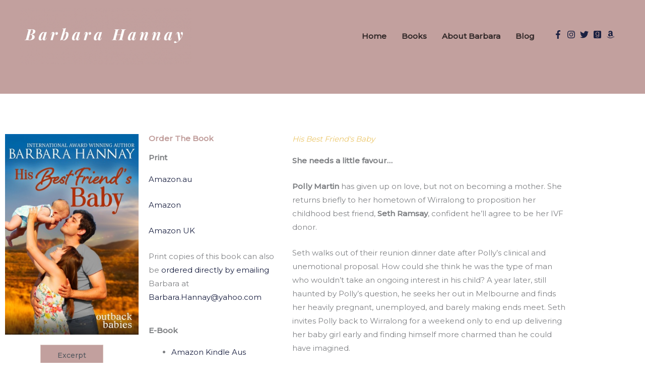

--- FILE ---
content_type: text/css
request_url: https://barbarahannay.com/wp-content/uploads/elementor/css/post-2303.css?ver=1768332594
body_size: 722
content:
.elementor-2303 .elementor-element.elementor-element-2b99d53:not(.elementor-motion-effects-element-type-background), .elementor-2303 .elementor-element.elementor-element-2b99d53 > .elementor-motion-effects-container > .elementor-motion-effects-layer{background-color:#C2A09E;}.elementor-2303 .elementor-element.elementor-element-2b99d53{transition:background 0.3s, border 0.3s, border-radius 0.3s, box-shadow 0.3s;}.elementor-2303 .elementor-element.elementor-element-2b99d53 > .elementor-background-overlay{transition:background 0.3s, border-radius 0.3s, opacity 0.3s;}.elementor-2303 .elementor-element.elementor-element-df794a5{--spacer-size:23px;}.elementor-2303 .elementor-element.elementor-element-115474a8{--spacer-size:50px;}.elementor-2303 .elementor-element.elementor-element-08a9737 .elementor-button{background-color:#C2A09E;fill:#54595F;color:#54595F;}.elementor-2303 .elementor-element.elementor-element-08a9737 .elementor-button:hover, .elementor-2303 .elementor-element.elementor-element-08a9737 .elementor-button:focus{background-color:#ECC76B;}.elementor-2303 .elementor-element.elementor-element-eb214f0 .elementor-heading-title{font-weight:600;text-transform:none;color:#C2A09E;}.elementor-2303 .elementor-element.elementor-element-39ba6a8a .elementor-heading-title{text-transform:none;}.elementor-2303 .elementor-element.elementor-element-41803864 .elementor-heading-title{text-transform:none;}.elementor-2303 .elementor-element.elementor-element-3ef46b37 .elementor-heading-title{text-transform:none;}.elementor-2303 .elementor-element.elementor-element-54ea28e6 .elementor-heading-title{font-style:italic;color:#ECC76B;}.elementor-2303 .elementor-element.elementor-element-0615068:not(.elementor-motion-effects-element-type-background), .elementor-2303 .elementor-element.elementor-element-0615068 > .elementor-motion-effects-container > .elementor-motion-effects-layer{background-color:#C2A09E;background-image:url("https://barbarahannay.com/wp-content/uploads/2020/07/roses-heart-noble-roses-3699995.jpg");background-position:center center;background-repeat:no-repeat;background-size:cover;}.elementor-2303 .elementor-element.elementor-element-0615068 > .elementor-container{min-height:209px;}.elementor-2303 .elementor-element.elementor-element-0615068{transition:background 0.3s, border 0.3s, border-radius 0.3s, box-shadow 0.3s;}.elementor-2303 .elementor-element.elementor-element-0615068 > .elementor-background-overlay{transition:background 0.3s, border-radius 0.3s, opacity 0.3s;}.elementor-2303 .elementor-element.elementor-element-3c6409a{--spacer-size:23px;}.elementor-2303 .elementor-element.elementor-element-62e52df:not(.elementor-motion-effects-element-type-background), .elementor-2303 .elementor-element.elementor-element-62e52df > .elementor-motion-effects-container > .elementor-motion-effects-layer{background-color:#C2A09E;}.elementor-2303 .elementor-element.elementor-element-62e52df{transition:background 0.3s, border 0.3s, border-radius 0.3s, box-shadow 0.3s;}.elementor-2303 .elementor-element.elementor-element-62e52df > .elementor-background-overlay{transition:background 0.3s, border-radius 0.3s, opacity 0.3s;}.elementor-2303 .elementor-element.elementor-element-257608d{--spacer-size:23px;}.elementor-2303 .elementor-element.elementor-element-4483f976 .elementor-heading-title{font-style:italic;color:#ECC76B;}.elementor-2303 .elementor-element.elementor-element-3a406aae .elementor-heading-title{color:#C2A09E;}.elementor-2303 .elementor-element.elementor-element-64da940 .elementor-button{background-color:#C2A09E;fill:#54595F;color:#54595F;}.elementor-2303 .elementor-element.elementor-element-64da940 .elementor-button:hover, .elementor-2303 .elementor-element.elementor-element-64da940 .elementor-button:focus{background-color:#ECC76B;}.elementor-2303 .elementor-element.elementor-element-7989a2e0:not(.elementor-motion-effects-element-type-background), .elementor-2303 .elementor-element.elementor-element-7989a2e0 > .elementor-motion-effects-container > .elementor-motion-effects-layer{background-image:url("https://barbarahannay.com/wp-content/uploads/2020/05/maarten-deckers-227405.jpg");background-position:center center;background-repeat:no-repeat;background-size:cover;}.elementor-2303 .elementor-element.elementor-element-7989a2e0 > .elementor-container{max-width:500px;min-height:437px;}.elementor-2303 .elementor-element.elementor-element-7989a2e0{transition:background 0.3s, border 0.3s, border-radius 0.3s, box-shadow 0.3s;}.elementor-2303 .elementor-element.elementor-element-7989a2e0 > .elementor-background-overlay{transition:background 0.3s, border-radius 0.3s, opacity 0.3s;}@media(min-width:1025px){.elementor-2303 .elementor-element.elementor-element-0615068:not(.elementor-motion-effects-element-type-background), .elementor-2303 .elementor-element.elementor-element-0615068 > .elementor-motion-effects-container > .elementor-motion-effects-layer{background-attachment:fixed;}.elementor-2303 .elementor-element.elementor-element-7989a2e0:not(.elementor-motion-effects-element-type-background), .elementor-2303 .elementor-element.elementor-element-7989a2e0 > .elementor-motion-effects-container > .elementor-motion-effects-layer{background-attachment:fixed;}}